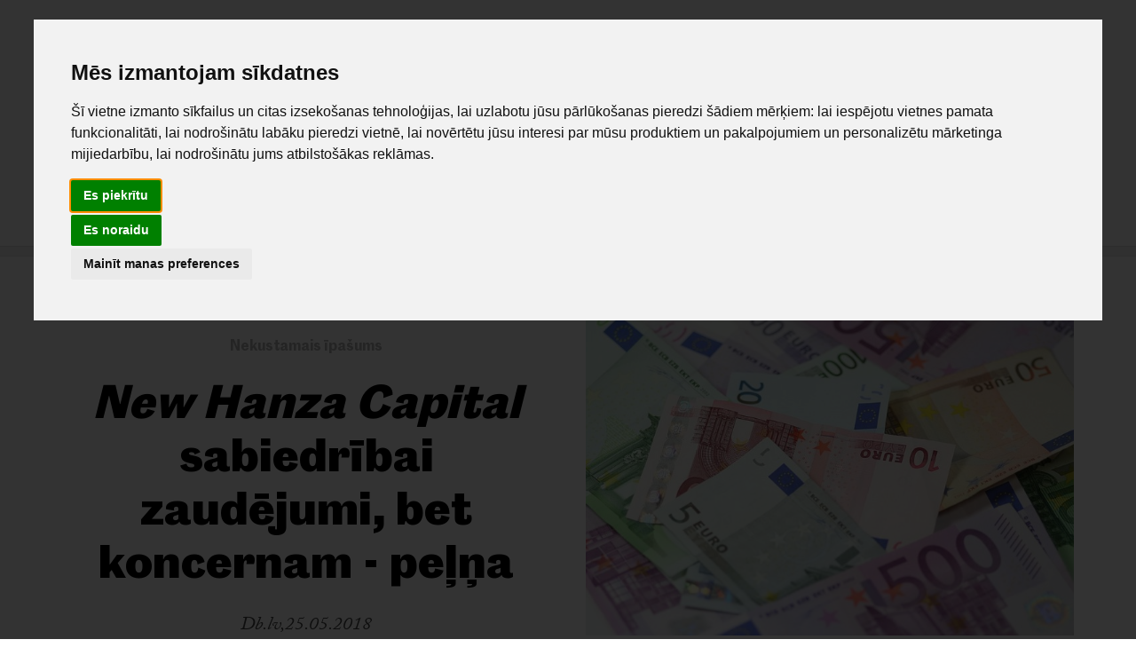

--- FILE ---
content_type: application/javascript; charset=UTF-8
request_url: https://www.db.lv/cdn-cgi/challenge-platform/h/g/scripts/jsd/5eaf848a0845/main.js?
body_size: 4560
content:
window._cf_chl_opt={xkKZ4:'g'};~function(V5,S,s,j,G,O,H,W){V5=o,function(F,c,VM,V4,Y,T){for(VM={F:304,c:236,Y:264,T:309,d:276,a:259,l:244,k:315,h:268,A:340},V4=o,Y=F();!![];)try{if(T=-parseInt(V4(VM.F))/1+parseInt(V4(VM.c))/2+parseInt(V4(VM.Y))/3+parseInt(V4(VM.T))/4*(parseInt(V4(VM.d))/5)+-parseInt(V4(VM.a))/6*(parseInt(V4(VM.l))/7)+-parseInt(V4(VM.k))/8+parseInt(V4(VM.h))/9*(parseInt(V4(VM.A))/10),c===T)break;else Y.push(Y.shift())}catch(d){Y.push(Y.shift())}}(V,615646),S=this||self,s=S[V5(298)],j={},j[V5(323)]='o',j[V5(318)]='s',j[V5(270)]='u',j[V5(321)]='z',j[V5(224)]='n',j[V5(288)]='I',j[V5(294)]='b',G=j,S[V5(305)]=function(F,Y,T,h,VT,Vr,Vt,VV,I,K,i,Q,z,R){if(VT={F:239,c:284,Y:286,T:284,d:260,a:324,l:221,k:260,h:221,A:287,I:307,m:291,K:222,i:338},Vr={F:308,c:291,Y:274},Vt={F:319,c:292,Y:339,T:328},VV=V5,Y===null||Y===void 0)return h;for(I=e(Y),F[VV(VT.F)][VV(VT.c)]&&(I=I[VV(VT.Y)](F[VV(VT.F)][VV(VT.T)](Y))),I=F[VV(VT.d)][VV(VT.a)]&&F[VV(VT.l)]?F[VV(VT.k)][VV(VT.a)](new F[(VV(VT.h))](I)):function(D,Vo,N){for(Vo=VV,D[Vo(Vr.F)](),N=0;N<D[Vo(Vr.c)];D[N+1]===D[N]?D[Vo(Vr.Y)](N+1,1):N+=1);return D}(I),K='nAsAaAb'.split('A'),K=K[VV(VT.A)][VV(VT.I)](K),i=0;i<I[VV(VT.m)];Q=I[i],z=n(F,Y,Q),K(z)?(R='s'===z&&!F[VV(VT.K)](Y[Q]),VV(VT.i)===T+Q?A(T+Q,z):R||A(T+Q,Y[Q])):A(T+Q,z),i++);return h;function A(D,N,V9){V9=o,Object[V9(Vt.F)][V9(Vt.c)][V9(Vt.Y)](h,N)||(h[N]=[]),h[N][V9(Vt.T)](D)}},O=V5(240)[V5(329)](';'),H=O[V5(287)][V5(307)](O),S[V5(237)]=function(F,Y,Va,VE,T,l,k,h){for(Va={F:247,c:291,Y:334,T:328,d:271},VE=V5,T=Object[VE(Va.F)](Y),l=0;l<T[VE(Va.c)];l++)if(k=T[l],'f'===k&&(k='N'),F[k]){for(h=0;h<Y[T[l]][VE(Va.c)];-1===F[k][VE(Va.Y)](Y[T[l]][h])&&(H(Y[T[l]][h])||F[k][VE(Va.T)]('o.'+Y[T[l]][h])),h++);}else F[k]=Y[T[l]][VE(Va.d)](function(A){return'o.'+A})},W=function(Vf,VL,VX,VN,Vn,c,Y,T){return Vf={F:262,c:306},VL={F:273,c:273,Y:328,T:273,d:273,a:296,l:273,k:267,h:267,A:273},VX={F:291},VN={F:291,c:267,Y:319,T:292,d:339,a:319,l:339,k:319,h:292,A:327,I:328,m:328,K:273,i:328,Q:327,z:327,R:328,D:327,N:328,x:296},Vn=V5,c=String[Vn(Vf.F)],Y={'h':function(d,VR){return VR={F:278,c:267},null==d?'':Y.g(d,6,function(a,Vw){return Vw=o,Vw(VR.F)[Vw(VR.c)](a)})},'g':function(A,I,K,Ve,i,Q,z,R,D,N,x,X,L,y,V0,V1,V2,V3){if(Ve=Vn,A==null)return'';for(Q={},z={},R='',D=2,N=3,x=2,X=[],L=0,y=0,V0=0;V0<A[Ve(VN.F)];V0+=1)if(V1=A[Ve(VN.c)](V0),Object[Ve(VN.Y)][Ve(VN.T)][Ve(VN.d)](Q,V1)||(Q[V1]=N++,z[V1]=!0),V2=R+V1,Object[Ve(VN.a)][Ve(VN.T)][Ve(VN.l)](Q,V2))R=V2;else{if(Object[Ve(VN.k)][Ve(VN.h)][Ve(VN.d)](z,R)){if(256>R[Ve(VN.A)](0)){for(i=0;i<x;L<<=1,I-1==y?(y=0,X[Ve(VN.I)](K(L)),L=0):y++,i++);for(V3=R[Ve(VN.A)](0),i=0;8>i;L=V3&1|L<<1.33,y==I-1?(y=0,X[Ve(VN.m)](K(L)),L=0):y++,V3>>=1,i++);}else{for(V3=1,i=0;i<x;L=V3|L<<1.57,y==I-1?(y=0,X[Ve(VN.I)](K(L)),L=0):y++,V3=0,i++);for(V3=R[Ve(VN.A)](0),i=0;16>i;L=V3&1.8|L<<1,I-1==y?(y=0,X[Ve(VN.I)](K(L)),L=0):y++,V3>>=1,i++);}D--,0==D&&(D=Math[Ve(VN.K)](2,x),x++),delete z[R]}else for(V3=Q[R],i=0;i<x;L=L<<1|1.38&V3,I-1==y?(y=0,X[Ve(VN.i)](K(L)),L=0):y++,V3>>=1,i++);R=(D--,D==0&&(D=Math[Ve(VN.K)](2,x),x++),Q[V2]=N++,String(V1))}if(''!==R){if(Object[Ve(VN.k)][Ve(VN.h)][Ve(VN.d)](z,R)){if(256>R[Ve(VN.Q)](0)){for(i=0;i<x;L<<=1,y==I-1?(y=0,X[Ve(VN.I)](K(L)),L=0):y++,i++);for(V3=R[Ve(VN.z)](0),i=0;8>i;L=L<<1|V3&1.75,y==I-1?(y=0,X[Ve(VN.R)](K(L)),L=0):y++,V3>>=1,i++);}else{for(V3=1,i=0;i<x;L=V3|L<<1,I-1==y?(y=0,X[Ve(VN.R)](K(L)),L=0):y++,V3=0,i++);for(V3=R[Ve(VN.D)](0),i=0;16>i;L=L<<1|V3&1.67,I-1==y?(y=0,X[Ve(VN.m)](K(L)),L=0):y++,V3>>=1,i++);}D--,D==0&&(D=Math[Ve(VN.K)](2,x),x++),delete z[R]}else for(V3=Q[R],i=0;i<x;L=L<<1|V3&1.33,y==I-1?(y=0,X[Ve(VN.i)](K(L)),L=0):y++,V3>>=1,i++);D--,D==0&&x++}for(V3=2,i=0;i<x;L=1.13&V3|L<<1.43,I-1==y?(y=0,X[Ve(VN.N)](K(L)),L=0):y++,V3>>=1,i++);for(;;)if(L<<=1,y==I-1){X[Ve(VN.i)](K(L));break}else y++;return X[Ve(VN.x)]('')},'j':function(d,Vx,VO){return Vx={F:327},VO=Vn,null==d?'':d==''?null:Y.i(d[VO(VX.F)],32768,function(a,VH){return VH=VO,d[VH(Vx.F)](a)})},'i':function(A,I,K,VP,i,Q,z,R,D,N,x,X,L,y,V0,V1,V3,V2){for(VP=Vn,i=[],Q=4,z=4,R=3,D=[],X=K(0),L=I,y=1,N=0;3>N;i[N]=N,N+=1);for(V0=0,V1=Math[VP(VL.F)](2,2),x=1;V1!=x;V2=X&L,L>>=1,0==L&&(L=I,X=K(y++)),V0|=(0<V2?1:0)*x,x<<=1);switch(V0){case 0:for(V0=0,V1=Math[VP(VL.F)](2,8),x=1;x!=V1;V2=X&L,L>>=1,L==0&&(L=I,X=K(y++)),V0|=(0<V2?1:0)*x,x<<=1);V3=c(V0);break;case 1:for(V0=0,V1=Math[VP(VL.c)](2,16),x=1;x!=V1;V2=X&L,L>>=1,L==0&&(L=I,X=K(y++)),V0|=x*(0<V2?1:0),x<<=1);V3=c(V0);break;case 2:return''}for(N=i[3]=V3,D[VP(VL.Y)](V3);;){if(y>A)return'';for(V0=0,V1=Math[VP(VL.F)](2,R),x=1;V1!=x;V2=L&X,L>>=1,0==L&&(L=I,X=K(y++)),V0|=(0<V2?1:0)*x,x<<=1);switch(V3=V0){case 0:for(V0=0,V1=Math[VP(VL.T)](2,8),x=1;x!=V1;V2=L&X,L>>=1,L==0&&(L=I,X=K(y++)),V0|=x*(0<V2?1:0),x<<=1);i[z++]=c(V0),V3=z-1,Q--;break;case 1:for(V0=0,V1=Math[VP(VL.d)](2,16),x=1;x!=V1;V2=X&L,L>>=1,0==L&&(L=I,X=K(y++)),V0|=(0<V2?1:0)*x,x<<=1);i[z++]=c(V0),V3=z-1,Q--;break;case 2:return D[VP(VL.a)]('')}if(0==Q&&(Q=Math[VP(VL.l)](2,R),R++),i[V3])V3=i[V3];else if(V3===z)V3=N+N[VP(VL.k)](0);else return null;D[VP(VL.Y)](V3),i[z++]=N+V3[VP(VL.h)](0),Q--,N=V3,0==Q&&(Q=Math[VP(VL.A)](2,R),R++)}}},T={},T[Vn(Vf.c)]=Y.h,T}(),U();function M(T,d,Vz,VC,a,l,k,h,A,I,m,K){if(Vz={F:313,c:280,Y:281,T:263,d:258,a:256,l:241,k:285,h:272,A:269,I:295,m:330,K:234,i:250,Q:242,z:311,R:283,D:254,N:335,x:232,X:277,L:230,f:320,y:322,g:299,V0:337,V1:306},VC=V5,!J(.01))return![];l=(a={},a[VC(Vz.F)]=T,a[VC(Vz.c)]=d,a);try{k=S[VC(Vz.Y)],h=VC(Vz.T)+S[VC(Vz.d)][VC(Vz.a)]+VC(Vz.l)+k.r+VC(Vz.k),A=new S[(VC(Vz.h))](),A[VC(Vz.A)](VC(Vz.I),h),A[VC(Vz.m)]=2500,A[VC(Vz.K)]=function(){},I={},I[VC(Vz.i)]=S[VC(Vz.d)][VC(Vz.Q)],I[VC(Vz.z)]=S[VC(Vz.d)][VC(Vz.R)],I[VC(Vz.D)]=S[VC(Vz.d)][VC(Vz.N)],I[VC(Vz.x)]=S[VC(Vz.d)][VC(Vz.X)],m=I,K={},K[VC(Vz.L)]=l,K[VC(Vz.f)]=m,K[VC(Vz.y)]=VC(Vz.g),A[VC(Vz.V0)](W[VC(Vz.V1)](K))}catch(i){}}function B(VA,VS,F,c,Y){return VA={F:326,c:325},VS=V5,F=3600,c=Z(),Y=Math[VS(VA.F)](Date[VS(VA.c)]()/1e3),Y-c>F?![]:!![]}function J(F,Vk,Vc){return Vk={F:248},Vc=V5,Math[Vc(Vk.F)]()<F}function n(F,Y,T,VU,V7,l){V7=(VU={F:300,c:260,Y:253,T:312},V5);try{return Y[T][V7(VU.F)](function(){}),'p'}catch(k){}try{if(Y[T]==null)return Y[T]===void 0?'u':'x'}catch(h){return'i'}return F[V7(VU.c)][V7(VU.Y)](Y[T])?'a':Y[T]===F[V7(VU.c)]?'E':Y[T]===!0?'T':!1===Y[T]?'F':(l=typeof Y[T],V7(VU.T)==l?C(F,Y[T])?'N':'f':G[l]||'?')}function P(Vl,VF,Y,T,d,a,l){VF=(Vl={F:246,c:302,Y:266,T:233,d:282,a:289,l:333,k:293,h:255,A:238,I:310,m:289,K:257},V5);try{return Y=s[VF(Vl.F)](VF(Vl.c)),Y[VF(Vl.Y)]=VF(Vl.T),Y[VF(Vl.d)]='-1',s[VF(Vl.a)][VF(Vl.l)](Y),T=Y[VF(Vl.k)],d={},d=cJDYB1(T,T,'',d),d=cJDYB1(T,T[VF(Vl.h)]||T[VF(Vl.A)],'n.',d),d=cJDYB1(T,Y[VF(Vl.I)],'d.',d),s[VF(Vl.m)][VF(Vl.K)](Y),a={},a.r=d,a.e=null,a}catch(k){return l={},l.r={},l.e=k,l}}function Z(Vh,VY,F){return Vh={F:281,c:326},VY=V5,F=S[VY(Vh.F)],Math[VY(Vh.c)](+atob(F.t))}function b(F,c,Vi,VK,Vm,VI,Vs,Y,T,d){Vi={F:281,c:314,Y:258,T:272,d:269,a:295,l:263,k:256,h:279,A:226,I:330,m:234,K:252,i:245,Q:290,z:290,R:227,D:290,N:227,x:337,X:306,L:275},VK={F:231},Vm={F:243,c:243,Y:303,T:336},VI={F:330},Vs=V5,Y=S[Vs(Vi.F)],console[Vs(Vi.c)](S[Vs(Vi.Y)]),T=new S[(Vs(Vi.T))](),T[Vs(Vi.d)](Vs(Vi.a),Vs(Vi.l)+S[Vs(Vi.Y)][Vs(Vi.k)]+Vs(Vi.h)+Y.r),Y[Vs(Vi.A)]&&(T[Vs(Vi.I)]=5e3,T[Vs(Vi.m)]=function(Vj){Vj=Vs,c(Vj(VI.F))}),T[Vs(Vi.K)]=function(VG){VG=Vs,T[VG(Vm.F)]>=200&&T[VG(Vm.c)]<300?c(VG(Vm.Y)):c(VG(Vm.T)+T[VG(Vm.c)])},T[Vs(Vi.i)]=function(Vu){Vu=Vs,c(Vu(VK.F))},d={'t':Z(),'lhr':s[Vs(Vi.Q)]&&s[Vs(Vi.z)][Vs(Vi.R)]?s[Vs(Vi.D)][Vs(Vi.N)]:'','api':Y[Vs(Vi.A)]?!![]:![],'payload':F},T[Vs(Vi.x)](W[Vs(Vi.X)](JSON[Vs(Vi.L)](d)))}function v(Y,T,o2,Vb,d,a,l){if(o2={F:225,c:226,Y:303,T:322,d:261,a:317,l:303,k:297,h:251,A:280,I:316},Vb=V5,d=Vb(o2.F),!Y[Vb(o2.c)])return;T===Vb(o2.Y)?(a={},a[Vb(o2.T)]=d,a[Vb(o2.d)]=Y.r,a[Vb(o2.a)]=Vb(o2.l),S[Vb(o2.k)][Vb(o2.h)](a,'*')):(l={},l[Vb(o2.T)]=d,l[Vb(o2.d)]=Y.r,l[Vb(o2.a)]=Vb(o2.A),l[Vb(o2.I)]=T,S[Vb(o2.k)][Vb(o2.h)](l,'*'))}function U(o1,o0,Vg,VJ,F,c,Y,T,d){if(o1={F:281,c:226,Y:265,T:249,d:332,a:235,l:301,k:301},o0={F:265,c:249,Y:301},Vg={F:228},VJ=V5,F=S[VJ(o1.F)],!F)return;if(!B())return;(c=![],Y=F[VJ(o1.c)]===!![],T=function(VZ,a){if(VZ=VJ,!c){if(c=!![],!B())return;a=P(),b(a.r,function(l){v(F,l)}),a.e&&M(VZ(Vg.F),a.e)}},s[VJ(o1.Y)]!==VJ(o1.T))?T():S[VJ(o1.d)]?s[VJ(o1.d)](VJ(o1.a),T):(d=s[VJ(o1.l)]||function(){},s[VJ(o1.k)]=function(VB){VB=VJ,d(),s[VB(o0.F)]!==VB(o0.c)&&(s[VB(o0.Y)]=d,T())})}function V(o3){return o3='xkKZ4,removeChild,_cf_chl_opt,12XnQxdt,Array,sid,fromCharCode,/cdn-cgi/challenge-platform/h/,786909bnOEMA,readyState,style,charAt,9FVhrkE,open,undefined,map,XMLHttpRequest,pow,splice,stringify,1146245YWSXRY,gRjkt7,c+8e6lpGngsUiLQ$PXvkfIB9u2aE0zZMomxwVWJNDYyRCT-7tH5K3Sjh1O4FqArbd,/jsd/oneshot/5eaf848a0845/0.2048711668746571:1765654159:wV7EEVpxF9mDwwLsbptTm9sqISRtI2F5msGK2fLK90U/,error,__CF$cv$params,tabIndex,gKwbC5,getOwnPropertyNames,/invisible/jsd,concat,includes,bigint,body,location,length,hasOwnProperty,contentWindow,boolean,POST,join,parent,document,jsd,catch,onreadystatechange,iframe,success,94749gimOlD,cJDYB1,AflkTvBzqMPS,bind,sort,4xBwggH,contentDocument,chlApiUrl,function,msg,log,4481888wZnTQN,detail,event,string,prototype,chctx,symbol,source,object,from,now,floor,charCodeAt,push,split,timeout,toString,addEventListener,appendChild,indexOf,hhzn3,http-code:,send,d.cookie,call,5238830cwEEZb,getPrototypeOf,Set,isNaN,[native code],number,cloudflare-invisible,api,href,error on cf_chl_props,Function,errorInfoObject,xhr-error,chlApiClientVersion,display: none,ontimeout,DOMContentLoaded,1818172vDjSgo,Qgcf5,navigator,Object,_cf_chl_opt;XQlKq9;mpuA2;BYBs3;bqzg9;gtpfA4;SZQFk7;rTYyd6;gTvhm6;ubgT9;JrBNE9;NgAVk0;YBjhw4;WvQh6;cJDYB1;Qgcf5;eHVD2;VJwN2,/b/ov1/0.2048711668746571:1765654159:wV7EEVpxF9mDwwLsbptTm9sqISRtI2F5msGK2fLK90U/,vKoX8,status,2288615zYqeSy,onerror,createElement,keys,random,loading,chlApiSitekey,postMessage,onload,isArray,chlApiRumWidgetAgeMs,clientInformation'.split(','),V=function(){return o3},V()}function e(F,Vv,V8,c){for(Vv={F:286,c:247,Y:341},V8=V5,c=[];null!==F;c=c[V8(Vv.F)](Object[V8(Vv.c)](F)),F=Object[V8(Vv.Y)](F));return c}function C(F,c,Vp,V6){return Vp={F:229,c:229,Y:319,T:331,d:339,a:334,l:223},V6=V5,c instanceof F[V6(Vp.F)]&&0<F[V6(Vp.c)][V6(Vp.Y)][V6(Vp.T)][V6(Vp.d)](c)[V6(Vp.a)](V6(Vp.l))}function o(E,F,c){return c=V(),o=function(Y,S,s){return Y=Y-221,s=c[Y],s},o(E,F)}}()